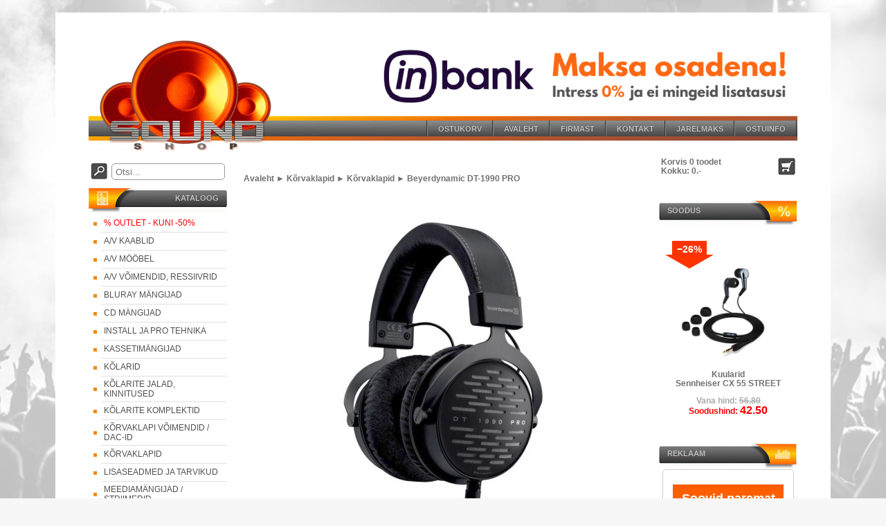

--- FILE ---
content_type: text/html; charset=iso-8859-1
request_url: http://www.soundshop.ee/?id=3038&toode=Beyerdynamic%20DT-1990%20PRO
body_size: 10831
content:
<!DOCTYPE html>
<html>
<head>
	<link href="img/favicon.ico" rel="icon" type="image/x-icon">
	<link href="img/favicon.ico" rel="shortcut icon" type="image/x-icon">
	<link rel="stylesheet" href="stiil.css?v=2" type="text/css">
	<link rel="stylesheet" href="thumbnailviewer.css" type="text/css">
	<script src="thumbnailviewer.js" type="text/javascript"></script>
	<link href="slider/js-image-slider.css" rel="stylesheet" type="text/css" />
	<script src="slider/js-image-slider.js" type="text/javascript"></script>
	<script src="margistus.js" type="text/javascript"></script>
	<script src="vihje.js" type="text/javascript"></script>
	<meta http-equiv="Content-Type" content="text/html; charset=iso-8859-1">
	<meta name="viewport" content="width=device-width, initial-scale=1">
	<link rel="stylesheet" type="text/css" href="timer/css/flipdown/flipdown.css">
    <script type="text/javascript" src="timer/js/flipdown/flipdown.js"></script>
    <script type="text/javascript" src="timer/js/main.js"></script>
	
 
	<meta property="og:title" content="Kõrvaklapid Beyerdynamic DT-1990 PRO" >
	<meta property="og:type" content="website" >
	<meta property="og:url" content="http://www.soundshop.ee/?id=3038&amp;toode=Kõrvaklapid Beyerdynamic DT-1990 PRO" >
	<meta property="og:image" content="http://www.soundshop.ee/img/items/3038.jpg">
	<meta property="og:site_name" content="Soundshop.ee - Sooduspakkumine! : Kõrvaklapid Beyerdynamic DT-1990 PRO" >
	<meta property="fb:admins" content="100002226723284">
	<meta name="robots" content="index,follow" >
	<meta name="description" content="Sooduspakkumine! : Kõrvaklapid Beyerdynamic DT-1990 PRO Avatud tüüpi Premium seeria stuudiokõrvaklapid Tesla elementidega., , * Avatud lahenduse tulemuseks on väga ruumiline, dünaamiline ja, loomulik heli, originaalilähedase...">
	<meta name="keywords" content="e-kauplus,e-pood, Kõrvaklapid Beyerdynamic DT-1990 PRO,% OUTLET - kuni -50%, A/V kaablid, A/V mööbel, A/V võimendid, ressiivrid, Bluray mängijad, CD mängijad, Install ja PRO tehnika, Kassetimängijad, Kõlarid, Kõlarite jalad, kinnitused, Kõlarite komplektid, Kõrvaklapi võimendid / DAC-id, Kõrvaklapid, Lisaseadmed ja tarvikud, Meediamängijad / Striimerid, Muusikakeskused, stereo komplektid, Stereo võimendid, ressiivrid, Subwoofrid, TV helisüsteemid, Telerite/projektorite kinnitused, Tuunerid, Vinüülplaadi mängijad ja tarvikud,">
	<title>Sooduspakkumine! : Kõrvaklapid Beyerdynamic DT-1990 PRO    </title>
	
	

<script type="text/javascript">
     

var _gaq = _gaq || [];
	_gaq.push(['_setAccount', 'UA-17244635-1']);
	_gaq.push(['_trackPageview']);

	(function() {
		var ga = document.createElement('script'); ga.type = 'text/javascript'; ga.async = true;
		ga.src = ('https:' == document.location.protocol ? 'https://ssl' : 'http://www') + '.google-analytics.com/ga.js';
		var s = document.getElementsByTagName('script')[0]; s.parentNode.insertBefore(ga, s);
  })();
  
function addLink() {
	var body_element = document.getElementsByTagName('body')[0];
	var selection;
	selection = window.getSelection();
	var pagelink = "<br /> Loe lähemalt: <a href='"+document.location.href+"'>"+document.location.href+"</a>"; 
	var pagelink2 = "Soundshop.ee : <br />";
	var copytext =  selection + pagelink;
	var newdiv = document.createElement('div');
	newdiv.style.position='absolute';
	newdiv.style.left='-99999px';
	body_element.appendChild(newdiv);
	newdiv.innerHTML = copytext;
	selection.selectAllChildren(newdiv);
	window.setTimeout(function() {
		body_element.removeChild(newdiv);
	},0);
  }
document.oncopy = addLink;
</script>







</head>
<body  bgcolor="#f7f7f7" style="margin:0; padding:0;" onload="initToolTips();">&nbsp;
<script>
  fbq('track', 'ViewContent');
</script>
	<div id="toolTipLayer" style="position:absolute; visibility: hidden;left:0;right:0; z-index:2;margin:none; padding:none;"></div>
	<div id="main">

		<table width="1120" align=center class="varitaust"  bgcolor=#FFFFFF  style="position:relative; z-index:1;">
			<tr>
				<td align=center><br><br>
					<table width="1024" align="center" border="0"  cellspacing="0" cellpadding="0" style="border-style:solid; border-width:0px; border-collapse:collapse;" >
						<tr>
							<td colspan=5> 

								<table width="100%" height="167" align=center border=0 style=" border-collapse:collapse; background-image:url('skin2/top-valge_1024.gif');background-repeat:no-repeat;background-position:center top;">
									<tr>
										<td height=110> 
											<a class=menyytop href="/index.php"></a>
											<a  style="display:block;  border:0px solid #e0e0e0; height:105px;  width:670px;  float:right;" href="https://www.soundshop.ee/?act=jarelmaks">
											<img   src="./reklaam/indivy-ad2.png"  height="100" align="right" alt="Inbank jaga osadeks">
											</a>
										</td>
									</tr>
									<tr>
										<td height=50 style="vertical-align:text-top; padding-top:5px;">
											<a class=menyytop2 href="/index.php"></a>
							   
											<a class=menyy href="?act=info" >OSTUINFO</a>
								 
											<a class=menyy href="?act=jarelmaks">JÄRELMAKS</a>
								 
											<a class=menyy href="?act=kontakt">KONTAKT</a>
								 
											<a class=menyy href="?act=firmast">FIRMAST</a>
								 
											<a class=menyy href="/index.php">AVALEHT</a>
								 
											<a class=menyy href="?act=ostukorv" >OSTUKORV</a>
								 
											<div class=menyy style="border-left-style:none;"></div>

										</td>
									</tr>
								</table>
						</tr>
						<tr>
							<td width="200" valign=top align=center >
								<form action="?act=otsing" method="get">
								<table width="100%" border=0 >
									<tr valign="middle" >
										<td align="left" height="40">
											<input type="hidden" name="act" value="otsing">
											<input type=submit value="" class="otsingunupp">
											<input type="hidden" value="jah" name="arhiiv">
										</td>
										<td align=right>
											<input type=text  class="tekstiaken" style="font-size:10pt;-webkit-appearance:none; width:155px; height:20px; padding-left:5px; text-align:left" placeholder="Otsi..." value='' name="otsi" >
										</td>
									</tr>
								</table>
								</form>
								<div class=jaotustekst style="display:block; width:188px; height:29px; text-align:right; padding-right:12px; padding-top:9px; background-image:url('skin2/vkataloog.gif');background-repeat:no-repeat;">
									KATALOOG
								</div> 
								<table class="kataloogtd" cellpadding=4>
									<tr>
										<td  align=center >
											<img class=keskel  src="./skin2/nupp.gif" width="5" height="5" alt="*">
										</td>
										<td class="kataloog">
											<a href="?act=tooted&amp;catname=%25+OUTLET+-+kuni+-50%25" style="color:red;font-weight:normal;">
												% OUTLET - kuni -50%
											</a>
										</td>
									</tr>
									<tr>
										<td  align=center >
											<img class=keskel  src="./skin2/nupp.gif" width="5" height="5" alt="*">
										</td>
										<td class="kataloog">
											<a href="?act=tooted&amp;catname=A%2FV+kaablid" >
												A/V kaablid
											</a>
										</td>
									</tr>
									<tr>
										<td  align=center >
											<img class=keskel  src="./skin2/nupp.gif" width="5" height="5" alt="*">
										</td>
										<td class="kataloog">
											<a href="?act=tooted&amp;catname=A%2FV+m%F6%F6bel" >
												A/V mööbel
											</a>
										</td>
									</tr>
									<tr>
										<td  align=center >
											<img class=keskel  src="./skin2/nupp.gif" width="5" height="5" alt="*">
										</td>
										<td class="kataloog">
											<a href="?act=tooted&amp;catname=A%2FV+v%F5imendid%2C+ressiivrid" >
												A/V võimendid, ressiivrid
											</a>
										</td>
									</tr>
									<tr>
										<td  align=center >
											<img class=keskel  src="./skin2/nupp.gif" width="5" height="5" alt="*">
										</td>
										<td class="kataloog">
											<a href="?act=tooted&amp;catname=Bluray+m%E4ngijad" >
												Bluray mängijad
											</a>
										</td>
									</tr>
									<tr>
										<td  align=center >
											<img class=keskel  src="./skin2/nupp.gif" width="5" height="5" alt="*">
										</td>
										<td class="kataloog">
											<a href="?act=tooted&amp;catname=CD+m%E4ngijad" >
												CD mängijad
											</a>
										</td>
									</tr>
									<tr>
										<td  align=center >
											<img class=keskel  src="./skin2/nupp.gif" width="5" height="5" alt="*">
										</td>
										<td class="kataloog">
											<a href="?act=tooted&amp;catname=Install+ja+PRO+tehnika" >
												Install ja PRO tehnika
											</a>
										</td>
									</tr>
									<tr>
										<td  align=center >
											<img class=keskel  src="./skin2/nupp.gif" width="5" height="5" alt="*">
										</td>
										<td class="kataloog">
											<a href="?act=tooted&amp;catname=Kassetim%E4ngijad" >
												Kassetimängijad
											</a>
										</td>
									</tr>
									<tr>
										<td  align=center >
											<img class=keskel  src="./skin2/nupp.gif" width="5" height="5" alt="*">
										</td>
										<td class="kataloog">
											<a href="?act=tooted&amp;catname=K%F5larid" >
												Kõlarid
											</a>
										</td>
									</tr>
									<tr>
										<td  align=center >
											<img class=keskel  src="./skin2/nupp.gif" width="5" height="5" alt="*">
										</td>
										<td class="kataloog">
											<a href="?act=tooted&amp;catname=K%F5larite+jalad%2C+kinnitused" >
												Kõlarite jalad, kinnitused
											</a>
										</td>
									</tr>
									<tr>
										<td  align=center >
											<img class=keskel  src="./skin2/nupp.gif" width="5" height="5" alt="*">
										</td>
										<td class="kataloog">
											<a href="?act=tooted&amp;catname=K%F5larite+komplektid" >
												Kõlarite komplektid
											</a>
										</td>
									</tr>
									<tr>
										<td  align=center >
											<img class=keskel  src="./skin2/nupp.gif" width="5" height="5" alt="*">
										</td>
										<td class="kataloog">
											<a href="?act=tooted&amp;catname=K%F5rvaklapi+v%F5imendid+%2F+DAC-id" >
												Kõrvaklapi võimendid / DAC-id
											</a>
										</td>
									</tr>
									<tr>
										<td  align=center >
											<img class=keskel  src="./skin2/nupp.gif" width="5" height="5" alt="*">
										</td>
										<td class="kataloog">
											<a href="?act=tooted&amp;catname=K%F5rvaklapid" >
												Kõrvaklapid
											</a>
										</td>
									</tr>
									<tr>
										<td  align=center >
											<img class=keskel  src="./skin2/nupp.gif" width="5" height="5" alt="*">
										</td>
										<td class="kataloog">
											<a href="?act=tooted&amp;catname=Lisaseadmed+ja+tarvikud" >
												Lisaseadmed ja tarvikud
											</a>
										</td>
									</tr>
									<tr>
										<td  align=center >
											<img class=keskel  src="./skin2/nupp.gif" width="5" height="5" alt="*">
										</td>
										<td class="kataloog">
											<a href="?act=tooted&amp;catname=Meediam%E4ngijad+%2F+Striimerid" >
												Meediamängijad / Striimerid
											</a>
										</td>
									</tr>
									<tr>
										<td  align=center >
											<img class=keskel  src="./skin2/nupp.gif" width="5" height="5" alt="*">
										</td>
										<td class="kataloog">
											<a href="?act=tooted&amp;catname=Muusikakeskused%2C+stereo+komplektid" >
												Muusikakeskused, stereo komplektid
											</a>
										</td>
									</tr>
									<tr>
										<td  align=center >
											<img class=keskel  src="./skin2/nupp.gif" width="5" height="5" alt="*">
										</td>
										<td class="kataloog">
											<a href="?act=tooted&amp;catname=Stereo+v%F5imendid%2C+ressiivrid" >
												Stereo võimendid, ressiivrid
											</a>
										</td>
									</tr>
									<tr>
										<td  align=center >
											<img class=keskel  src="./skin2/nupp.gif" width="5" height="5" alt="*">
										</td>
										<td class="kataloog">
											<a href="?act=tooted&amp;catname=Subwoofrid" >
												Subwoofrid
											</a>
										</td>
									</tr>
									<tr>
										<td  align=center >
											<img class=keskel  src="./skin2/nupp.gif" width="5" height="5" alt="*">
										</td>
										<td class="kataloog">
											<a href="?act=tooted&amp;catname=TV+helis%FCsteemid" >
												TV helisüsteemid
											</a>
										</td>
									</tr>
									<tr>
										<td  align=center >
											<img class=keskel  src="./skin2/nupp.gif" width="5" height="5" alt="*">
										</td>
										<td class="kataloog">
											<a href="?act=tooted&amp;catname=Telerite%2Fprojektorite+kinnitused" >
												Telerite/projektorite kinnitused
											</a>
										</td>
									</tr>
									<tr>
										<td  align=center >
											<img class=keskel  src="./skin2/nupp.gif" width="5" height="5" alt="*">
										</td>
										<td class="kataloog">
											<a href="?act=tooted&amp;catname=Tuunerid" >
												Tuunerid
											</a>
										</td>
									</tr>
									<tr>
										<td  align=center >
											<img class=keskel  src="./skin2/nupp.gif" width="5" height="5" alt="*">
										</td>
										<td class="kataloog">
											<a href="?act=tooted&amp;catname=Vin%FC%FClplaadi+m%E4ngijad+ja+tarvikud" >
												Vinüülplaadi mängijad ja tarvikud
											</a>
										</td>
									</tr>
									<tr>
										<td>
											<img class=keskel src="./skin2/noolv2.gif" alt="-">
										</td>
										<td class="kataloog">
											<a class=text3 style=" color: RED;" href="?act=tooted&amp;soodus=jah">
												KÕIK SOODUSPAKKUMISED
											</a>
										</td>
									</tr>
									<tr>
										<td>
											<img class=keskel src="./skin2/noolv.gif" alt="-">
										</td>
										<td class="kataloog">
											<a class=text3 style="color: #FF6600;" href="?act=tootjad">
												KAUBAMÄRGID
											</a>
										</td>
									</tr> 
									<tr>
										<td>
											<img class=keskel src="./skin2/noolv3.gif" alt="-">
										</td>
										<td class="kataloog">
											<a class=text3 style=" color: #888888;" href="?act=tooted&amp;arhiiv=jah">
												Arhiveeritud tooted
											</a>
										</td>
									</tr>
								</table>
								<br>  
								<div class=jaotustekst style="display:block;  width:188px; height:29px; text-align:right; padding-right:12px; padding-top:9px;  background-image:url('skin2/vtaht.gif');background-repeat:no-repeat;">
									VIIMATI LISATUD
								</div>
								<table width="100%" cellspacing=3>
									<tr>
										<td>
											<b class="b1h"></b><b class="b2h"></b><b class="b3h"></b><b class="b4h"></b>
											<div class="headh">
												<div style="position: relative; float: center;">
													<table  width="100%" align="center" border="0" cellspacing="5">
														<tr>
															<td width=55 height=55 align=center bgcolor="#FFFFFF">
												 
																<a href="?id=3846&amp;toode=Dual CS 529BTWN Walnut (Bluetooth, Täisautomaatne)">
																	<img src="img/items/3846.jpg" width="50" alt="UUS: Dual CS 529BTWN Walnut (Bluetooth, Täisautomaatne)" border=0>
																</a>
																<div class=text1 Style="position: absolute; top:0px; left:4px;  text-align: center; color:#00BFFF  ;font-size:8pt;">
																	<b>UUS!</b>
																</div>
																
															</td>
															<td valign=middle align=center>
																<a href="?id=3846&amp;toode=Dual CS 529BTWN Walnut (Bluetooth, Täisautomaatne)" class=text3>
																	<div style="line-height:9pt;"><b> Vinüülplaadi mängija</b></div><div style="line-height:10pt;">
																		<b>Dual CS 529BTWN Walnut (Bluetooth, Täisautomaatne)</b>
																	</div> 
																</a>
																<div class=text3 align=center style="color:#888888; font-size:7pt;">
																	15.12.2025
																</div>
															</td>
															
														</tr>
													</table>
												</div>
											</div>
											<div class="contenth">
												<table width="100%" align=center cellpadding=5 >
													<tr>
														<td align=center>
															<div class=text3 style="line-height:8pt;">
																<a href="?id=3846&amp;toode=Dual CS 529BTWN Walnut (Bluetooth, Täisautomaatne)" class=text3 style="text-decoration:none; font-size:8pt; ">
																	Täisautomaatse juhtimisega ja Bluetooth toega kõrgetasemeline...
																</a>
															</div>
														</td>
													</tr>
												</table>
											</div>
											<b class="b4bh"></b><b class="b3bh"></b><b class="b2bh"></b><b class="b1h"></b>
											<div style="font-size:3pt;">
												&nbsp;
											</div>
											<b class="b1h"></b><b class="b2h"></b><b class="b3h"></b><b class="b4h"></b>
											<div class="headh">
												<div style="position: relative; float: center;">
													<table  width="100%" align="center" border="0" cellspacing="5">
														<tr>
															<td width=55 height=55 align=center bgcolor="#FFFFFF">
												 
																<a href="?id=3845&amp;toode=Dual CS 529BT Black (Bluetooth, Täisautomaatne)">
																	<img src="img/items/3845.jpg" width="50" alt="UUS: Dual CS 529BT Black (Bluetooth, Täisautomaatne)" border=0>
																</a>
																<div class=text1 Style="position: absolute; top:0px; left:4px;  text-align: center; color:#00BFFF  ;font-size:8pt;">
																	<b>UUS!</b>
																</div>
																
															</td>
															<td valign=middle align=center>
																<a href="?id=3845&amp;toode=Dual CS 529BT Black (Bluetooth, Täisautomaatne)" class=text3>
																	<div style="line-height:9pt;"><b> Vinüülplaadi mängija</b></div><div style="line-height:10pt;">
																		<b>Dual CS 529BT Black (Bluetooth, Täisautomaatne)</b>
																	</div> 
																</a>
																<div class=text3 align=center style="color:#888888; font-size:7pt;">
																	15.12.2025
																</div>
															</td>
															
														</tr>
													</table>
												</div>
											</div>
											<div class="contenth">
												<table width="100%" align=center cellpadding=5 >
													<tr>
														<td align=center>
															<div class=text3 style="line-height:8pt;">
																<a href="?id=3845&amp;toode=Dual CS 529BT Black (Bluetooth, Täisautomaatne)" class=text3 style="text-decoration:none; font-size:8pt; ">
																	Täisautomaatse juhtimisega ja Bluetooth toega kõrgetasemeline...
																</a>
															</div>
														</td>
													</tr>
												</table>
											</div>
											<b class="b4bh"></b><b class="b3bh"></b><b class="b2bh"></b><b class="b1h"></b>
											<div style="font-size:3pt;">
												&nbsp;
											</div>
											<b class="b1h"></b><b class="b2h"></b><b class="b3h"></b><b class="b4h"></b>
											<div class="headh">
												<div style="position: relative; float: center;">
													<table  width="100%" align="center" border="0" cellspacing="5">
														<tr>
															<td width=55 height=55 align=center bgcolor="#FFFFFF">
												 
																<a href="?id=3844&amp;toode=Dual CS 429W Walnut (Täisautomaatne)">
																	<img src="img/items/3844.jpg" width="50" alt="UUS: Dual CS 429W Walnut (Täisautomaatne)" border=0>
																</a>
																<div class=text1 Style="position: absolute; top:0px; left:4px;  text-align: center; color:#00BFFF  ;font-size:8pt;">
																	<b>UUS!</b>
																</div>
																
															</td>
															<td valign=middle align=center>
																<a href="?id=3844&amp;toode=Dual CS 429W Walnut (Täisautomaatne)" class=text3>
																	<div style="line-height:9pt;"><b> Vinüülplaadi mängija</b></div><div style="line-height:10pt;">
																		<b>Dual CS 429W Walnut (Täisautomaatne)</b>
																	</div> 
																</a>
																<div class=text3 align=center style="color:#888888; font-size:7pt;">
																	15.12.2025
																</div>
															</td>
															
														</tr>
													</table>
												</div>
											</div>
											<div class="contenth">
												<table width="100%" align=center cellpadding=5 >
													<tr>
														<td align=center>
															<div class=text3 style="line-height:8pt;">
																<a href="?id=3844&amp;toode=Dual CS 429W Walnut (Täisautomaatne)" class=text3 style="text-decoration:none; font-size:8pt; ">
																	Täisautomaatse juhtimisega kõrgetasemeline plaadimängija, mis...
																</a>
															</div>
														</td>
													</tr>
												</table>
											</div>
											<b class="b4bh"></b><b class="b3bh"></b><b class="b2bh"></b><b class="b1h"></b>
											<div style="font-size:3pt;">
												&nbsp;
											</div>
											<b class="b1h"></b><b class="b2h"></b><b class="b3h"></b><b class="b4h"></b>
											<div class="headh">
												<div style="position: relative; float: center;">
													<table  width="100%" align="center" border="0" cellspacing="5">
														<tr>
															<td width=55 height=55 align=center bgcolor="#FFFFFF">
												 
																<a href="?id=3843&amp;toode=Dual CS 429 Black (Täisautomaatne)">
																	<img src="img/items/3843.jpg" width="50" alt="UUS: Dual CS 429 Black (Täisautomaatne)" border=0>
																</a>
																<div class=text1 Style="position: absolute; top:0px; left:4px;  text-align: center; color:#00BFFF  ;font-size:8pt;">
																	<b>UUS!</b>
																</div>
																
															</td>
															<td valign=middle align=center>
																<a href="?id=3843&amp;toode=Dual CS 429 Black (Täisautomaatne)" class=text3>
																	<div style="line-height:9pt;"><b> Vinüülplaadi mängija</b></div><div style="line-height:10pt;">
																		<b>Dual CS 429 Black (Täisautomaatne)</b>
																	</div> 
																</a>
																<div class=text3 align=center style="color:#888888; font-size:7pt;">
																	15.12.2025
																</div>
															</td>
															
														</tr>
													</table>
												</div>
											</div>
											<div class="contenth">
												<table width="100%" align=center cellpadding=5 >
													<tr>
														<td align=center>
															<div class=text3 style="line-height:8pt;">
																<a href="?id=3843&amp;toode=Dual CS 429 Black (Täisautomaatne)" class=text3 style="text-decoration:none; font-size:8pt; ">
																	Täisautomaatse juhtimisega kõrgetasemeline plaadimängija, mis...
																</a>
															</div>
														</td>
													</tr>
												</table>
											</div>
											<b class="b4bh"></b><b class="b3bh"></b><b class="b2bh"></b><b class="b1h"></b>
											<div style="font-size:3pt;">
												&nbsp;
											</div>
											<b class="b1h"></b><b class="b2h"></b><b class="b3h"></b><b class="b4h"></b>
											<div class="headh">
												<div style="position: relative; float: center;">
													<table  width="100%" align="center" border="0" cellspacing="5">
														<tr>
															<td width=55 height=55 align=center bgcolor="#FFFFFF">
												 
																<a href="?id=3842&amp;toode=Dual CS 329 Black (Täisautomaatne)">
																	<img src="img/items/3842.jpg" width="50" alt="UUS: Dual CS 329 Black (Täisautomaatne)" border=0>
																</a>
																<div class=text1 Style="position: absolute; top:0px; left:4px;  text-align: center; color:#00BFFF  ;font-size:8pt;">
																	<b>UUS!</b>
																</div>
																
															</td>
															<td valign=middle align=center>
																<a href="?id=3842&amp;toode=Dual CS 329 Black (Täisautomaatne)" class=text3>
																	<div style="line-height:9pt;"><b> Vinüülplaadi mängija</b></div><div style="line-height:10pt;">
																		<b>Dual CS 329 Black (Täisautomaatne)</b>
																	</div> 
																</a>
																<div class=text3 align=center style="color:#888888; font-size:7pt;">
																	15.12.2025
																</div>
															</td>
															
														</tr>
													</table>
												</div>
											</div>
											<div class="contenth">
												<table width="100%" align=center cellpadding=5 >
													<tr>
														<td align=center>
															<div class=text3 style="line-height:8pt;">
																<a href="?id=3842&amp;toode=Dual CS 329 Black (Täisautomaatne)" class=text3 style="text-decoration:none; font-size:8pt; ">
																	Lihtne, täisautomaatse juhtimisega plaadimängija. , Optimaalne...
																</a>
															</div>
														</td>
													</tr>
												</table>
											</div>
											<b class="b4bh"></b><b class="b3bh"></b><b class="b2bh"></b><b class="b1h"></b>
											<div style="font-size:3pt;">
												&nbsp;
											</div>
											<div style="font-size:4pt;">
												&nbsp;
											</div>
											
										</td>
									</tr>
								</table>
								<div class=jaotustekst style="display:block; width:188px; height:27px; text-align:right; padding-right:12px; padding-top:9px; background-image:url('skin2/vtop.gif');background-repeat:no-repeat;">
									ENIM VAADATUD
								</div>
								<table width=100% cellspacing=3>
									<tr align=center>
										<td bgcolor=#FFB733 style=" background: linear-gradient(#FF8800, #FFB733 );">
											<a href="?act=top&amp;aeg=24" class=text3 style="color:#FFFFFF;">
											<b>24 Tundi</b>
											</a>
										</td>
										<td bgcolor=#CCCCCC>
											<a href="?act=top&amp;aeg=7" class=text3 style="hover:#FF6600;">
											<b>7 Päeva</b>
											</a>
										</td>
										<td bgcolor=#CCCCCC>
											<a href="?act=top&amp;aeg=1" class=text3 style="hover:#FF6600;">
											<b>1 Kuu</b>
											</a>
										</td>
									</tr>
								</table>
									
								<div style="font-size:2pt;">
									&nbsp;
								</div>
								<table width=100% cellspacing=3 >
									<tr>
										<td>
											<b class="b1h"></b><b class="b2h" ></b><b class="b3h"></b><b class="b4h"></b>
											<div class="headh">
			
												<table  width=100% align=center cellspacing=0 >
													<tr>
														<td width=60 height=60 align=center bgcolor="#FFFFFF">
															<a href="?id=2578&amp;toode=Yamaha R-S202D">
																<img src="img/items/2578.jpg" width="50" alt="Koht nr. 1 - Yamaha R-S202D" border=0>
															</a>
														</td>
													  
														<td valign=middle align=center >
															<a href="?id=2578&amp;toode=Yamaha R-S202D" class=text3 style="line-height:10pt;">
																<div><b>Stereo ressiiver</b></div> 
																<div><b>Yamaha R-S202D</b></div>
															</a>
														</td>
													</tr> 			  
												</table> 
											  
											</div>
											<b class="b4bf"></b><b class="b3bf"></b><b class="b2bf"></b><b class="b1h"></b>
											
											<div style="font-size:3pt;">
												&nbsp;
											</div>
											<b class="b1h"></b><b class="b2h" ></b><b class="b3h"></b><b class="b4h"></b>
											<div class="headh">
			
												<table  width=100% align=center cellspacing=0 >
													<tr>
														<td width=60 height=60 align=center bgcolor="#FFFFFF">
															<a href="?id=3439&amp;toode=Wharfedale DIAMOND 12.3">
																<img src="img/items/3439.jpg" height="50" alt="Koht nr. 2 - Wharfedale DIAMOND 12.3" border=0>
															</a>
														</td>
													  
														<td valign=middle align=center >
															<a href="?id=3439&amp;toode=Wharfedale DIAMOND 12.3" class=text3 style="line-height:10pt;">
																<div><b>Põrandakõlar</b></div> 
																<div><b>Wharfedale DIAMOND 12.3</b></div>
															</a>
														</td>
													</tr> 			  
												</table> 
											  
											</div>
											<b class="b4bf"></b><b class="b3bf"></b><b class="b2bf"></b><b class="b1h"></b>
											
											<div style="font-size:3pt;">
												&nbsp;
											</div>
											<b class="b1h"></b><b class="b2h" ></b><b class="b3h"></b><b class="b4h"></b>
											<div class="headh">
			
												<table  width=100% align=center cellspacing=0 >
													<tr>
														<td width=60 height=60 align=center bgcolor="#FFFFFF">
															<a href="?id=3022&amp;toode=Yamaha RX-V4A MusicCast">
																<img src="img/items/3022.jpg" width="50" alt="Koht nr. 3 - Yamaha RX-V4A MusicCast" border=0>
															</a>
														</td>
													  
														<td valign=middle align=center >
															<a href="?id=3022&amp;toode=Yamaha RX-V4A MusicCast" class=text3 style="line-height:10pt;">
																<div><b>5.2 Kodukino ressiiver</b></div> 
																<div><b>Yamaha RX-V4A MusicCast</b></div>
															</a>
														</td>
													</tr> 			  
												</table> 
											  
											</div>
											<b class="b4bf"></b><b class="b3bf"></b><b class="b2bf"></b><b class="b1h"></b>
											
											<div style="font-size:3pt;">
												&nbsp;
											</div>
											<b class="b1h"></b><b class="b2h" ></b><b class="b3h"></b><b class="b4h"></b>
											<div class="headh">
			
												<table  width=100% align=center cellspacing=0 >
													<tr>
														<td width=60 height=60 align=center bgcolor="#FFFFFF">
															<a href="?id=2029&amp;toode=Yamaha A-S201">
																<img src="img/items/2029.jpg" width="50" alt="Koht nr. 4 - Yamaha A-S201" border=0>
															</a>
														</td>
													  
														<td valign=middle align=center >
															<a href="?id=2029&amp;toode=Yamaha A-S201" class=text3 style="line-height:10pt;">
																<div><b>Stereo võimendi</b></div> 
																<div><b>Yamaha A-S201</b></div>
															</a>
														</td>
													</tr> 			  
												</table> 
											  
											</div>
											<b class="b4bf"></b><b class="b3bf"></b><b class="b2bf"></b><b class="b1h"></b>
											
											<div style="font-size:3pt;">
												&nbsp;
											</div>
											<b class="b1h"></b><b class="b2h" ></b><b class="b3h"></b><b class="b4h"></b>
											<div class="headh">
			
												<table  width=100% align=center cellspacing=0 >
													<tr>
														<td width=60 height=60 align=center bgcolor="#FFFFFF">
															<a href="?id=2888&amp;toode=Sony STR-DH590">
																<img src="img/items/2888.jpg" width="50" alt="Koht nr. 5 - Sony STR-DH590" border=0>
															</a>
														</td>
													  
														<td valign=middle align=center >
															<a href="?id=2888&amp;toode=Sony STR-DH590" class=text3 style="line-height:10pt;">
																<div><b>5.2 Kodukino ressiiver</b></div> 
																<div><b>Sony STR-DH590</b></div>
															</a>
														</td>
													</tr> 			  
												</table> 
											  
											</div>
											<b class="b4bf"></b><b class="b3bf"></b><b class="b2bf"></b><b class="b1h"></b>
											
											<div style="font-size:3pt;">
												&nbsp;
											</div>
											<div style="font-size:4pt;">&nbsp;</div>
										</td>
									</tr>
								</table> 
								<div class=jaotustekst style="display:block; width:188px; height:29px; text-align:right; padding-right:12px; padding-top:9px; background-image:url('skin2/vsoodus.gif');background-repeat:no-repeat;">
									SOODUS
								</div><br>
								<table align=center>
									<tr>
										<td align=center>
											<div  style="position: relative; float: center;">
												<div class=text1 Style="position: absolute; top:0px; left:4px;  text-align: center; color:#00BFFF  ;font-size:8pt;">
													<div class=nool1>
														&minus;32%
													</div>
													<div class=nool2></div>
												</div>
												<br>
												<a href="?id=767&amp;toode=Sennheiser OMX 90 VC STYLE">
													<img src="img/items/767.jpg" width="190" alt="Sennheiser OMX 90 VC STYLE soodushind &minus;32%" border=0>
												</a>
											</div>
										</td>
									</tr>
									<tr>
										<td align=center>
											<a href="?id=767&amp;toode=Sennheiser OMX 90 VC STYLE" style="text-decoration:none;" class=text1>
												<div>
													Kuularid 
													<br> 
													Sennheiser OMX 90 VC STYLE
												</div>
												<div class=text2>
													&nbsp;
												</div>
												<div style="color: #aaa;">
													Vana hind:
													<strike>60.70</strike>
												</div>
												<div style="color:red;">
													Soodushind: 
													<b style="font-size:12pt;"  >41.30 </b>
												</div>
											</a>
										</td>
									</tr>
								</table><br>
						</td>
						<td width="18">
							&nbsp;
						</td>
						<td width="" valign="top" align="center">
							<br>

<table width=100% border=0 align=center>
  <tr>
    <td align=left valign=middle height=25 >
       <div class=text1 >
       <a href="?" class=text1 >&nbsp;Avaleht</a> &#9658; <a href="?act=tooted&amp;catname=K%F5rvaklapid" class=text1 > Kõrvaklapid</a>  &#9658; <a href="?act=tooted&amp;catname=K%F5rvaklapid&liik=K%F5rvaklapid" class=text1 > Kõrvaklapid</a> &#9658; <a href="?id=3038" class=text1 > Beyerdynamic DT-1990 PRO</a>  </div>
    </td>
  </tr>
  <tr>
    <td height=7>
    </td>
  </tr>
</table>

		<table width=100% align=center cellpadding=10>
			<tr>
				<td align=center>
					<img src="img/items/3038.jpg" height="500" >
				</td>
			</tr>
		</table>
		<table>
			<tr>
					<td align="center" style="padding:3px;">
					<b class="b1h"></b><b class="b2h"></b><b class="b3h"></b><b class="b4h"></b>
					<div class="headh" style="position: relative; float: center;">
						<table>
							<tr>
								<td width=100 height=100 align=center valign=middle >
									<a href="img/items/3038_2.jpg" rel="thumbnail">
										<img src="img/items/3038_2.jpg" width="100"  border=0 alt="Beyerdynamic DT-1990 PRO pilt 0" class=keskel>
										<img src="skin2/luup.gif" width=12  alt="suurenda pilt 0" border=0 Style="position:absolute; bottom:7px; right:7px;">
									</a>
								</td>
							</tr>
						</table>
					</div>
					<b class="b4bf"></b><b class="b3bf"></b><b class="b2bf"></b><b class="b1h"></b>
				</td>
					<td align="center" style="padding:3px;">
					<b class="b1h"></b><b class="b2h"></b><b class="b3h"></b><b class="b4h"></b>
					<div class="headh" style="position: relative; float: center;">
						<table>
							<tr>
								<td width=100 height=100 align=center valign=middle >
									<a href="img/items/3038_3.jpg" rel="thumbnail">
										<img src="img/items/3038_3.jpg" width="100"  border=0 alt="Beyerdynamic DT-1990 PRO pilt 1" class=keskel>
										<img src="skin2/luup.gif" width=12  alt="suurenda pilt 1" border=0 Style="position:absolute; bottom:7px; right:7px;">
									</a>
								</td>
							</tr>
						</table>
					</div>
					<b class="b4bf"></b><b class="b3bf"></b><b class="b2bf"></b><b class="b1h"></b>
				</td>
					<td align="center" style="padding:3px;">
					<b class="b1h"></b><b class="b2h"></b><b class="b3h"></b><b class="b4h"></b>
					<div class="headh" style="position: relative; float: center;">
						<table>
							<tr>
								<td width=100 height=100 align=center valign=middle >
									<a href="img/items/3038_4.jpg" rel="thumbnail">
										<img src="img/items/3038_4.jpg" width="100"  border=0 alt="Beyerdynamic DT-1990 PRO pilt 2" class=keskel>
										<img src="skin2/luup.gif" width=12  alt="suurenda pilt 2" border=0 Style="position:absolute; bottom:7px; right:7px;">
									</a>
								</td>
							</tr>
						</table>
					</div>
					<b class="b4bf"></b><b class="b3bf"></b><b class="b2bf"></b><b class="b1h"></b>
				</td>
					<td align="center" style="padding:3px;">
					<b class="b1h"></b><b class="b2h"></b><b class="b3h"></b><b class="b4h"></b>
					<div class="headh" style="position: relative; float: center;">
						<table>
							<tr>
								<td width=100 height=100 align=center valign=middle >
									<a href="img/items/3038_5.jpg" rel="thumbnail">
										<img src="img/items/3038_5.jpg" width="100"  border=0 alt="Beyerdynamic DT-1990 PRO pilt 3" class=keskel>
										<img src="skin2/luup.gif" width=12  alt="suurenda pilt 3" border=0 Style="position:absolute; bottom:7px; right:7px;">
									</a>
								</td>
							</tr>
						</table>
					</div>
					<b class="b4bf"></b><b class="b3bf"></b><b class="b2bf"></b><b class="b1h"></b>
				</td>
					<td align="center" style="padding:3px;">
					<b class="b1h"></b><b class="b2h"></b><b class="b3h"></b><b class="b4h"></b>
					<div class="headh" style="position: relative; float: center;">
						<table>
							<tr>
								<td width=100 height=100 align=center valign=middle >
									<a href="img/items/3038_6.jpg" rel="thumbnail">
										<img src="img/items/3038_6.jpg" width="100"  border=0 alt="Beyerdynamic DT-1990 PRO pilt 4" class=keskel>
										<img src="skin2/luup.gif" width=12  alt="suurenda pilt 4" border=0 Style="position:absolute; bottom:7px; right:7px;">
									</a>
								</td>
							</tr>
						</table>
					</div>
					<b class="b4bf"></b><b class="b3bf"></b><b class="b2bf"></b><b class="b1h"></b>
				</td>
			</tr>
		</table>
		<table>
			<tr>
					<td align="center" style="padding:3px;">
					<b class="b1h"></b><b class="b2h"></b><b class="b3h"></b><b class="b4h"></b>
					<div class="headh" style="position: relative; float: center;">
						<table>
							<tr>
								<td width=100 height=100 align=center valign=middle >
									<a href="img/items/3038_7.jpg" rel="thumbnail">
										<img src="img/items/3038_7.jpg" width="100"  border=0 alt="Beyerdynamic DT-1990 PRO pilt 5" class=keskel>
										<img src="skin2/luup.gif" width=12  alt="suurenda pilt 5" border=0 Style="position:absolute; bottom:7px; right:7px;">
									</a>
								</td>
							</tr>
						</table>
					</div>
					<b class="b4bf"></b><b class="b3bf"></b><b class="b2bf"></b><b class="b1h"></b>
				</td>
					<td align="center" style="padding:3px;">
					<b class="b1h"></b><b class="b2h"></b><b class="b3h"></b><b class="b4h"></b>
					<div class="headh" style="position: relative; float: center;">
						<table>
							<tr>
								<td width=100 height=100 align=center valign=middle >
									<a href="img/items/3038_8.jpg" rel="thumbnail">
										<img src="img/items/3038_8.jpg" width="100"  border=0 alt="Beyerdynamic DT-1990 PRO pilt 6" class=keskel>
										<img src="skin2/luup.gif" width=12  alt="suurenda pilt 6" border=0 Style="position:absolute; bottom:7px; right:7px;">
									</a>
								</td>
							</tr>
						</table>
					</div>
					<b class="b4bf"></b><b class="b3bf"></b><b class="b2bf"></b><b class="b1h"></b>
				</td>
					<td align="center" style="padding:3px;">
					<b class="b1h"></b><b class="b2h"></b><b class="b3h"></b><b class="b4h"></b>
					<div class="headh" style="position: relative; float: center;">
						<table>
							<tr>
								<td width=100 height=100 align=center valign=middle >
									<a href="img/items/3038_9.jpg" rel="thumbnail">
										<img src="img/items/3038_9.jpg" width="100"  border=0 alt="Beyerdynamic DT-1990 PRO pilt 7" class=keskel>
										<img src="skin2/luup.gif" width=12  alt="suurenda pilt 7" border=0 Style="position:absolute; bottom:7px; right:7px;">
									</a>
								</td>
							</tr>
						</table>
					</div>
					<b class="b4bf"></b><b class="b3bf"></b><b class="b2bf"></b><b class="b1h"></b>
				</td>
					<td align="center" style="padding:3px;">
					<b class="b1h"></b><b class="b2h"></b><b class="b3h"></b><b class="b4h"></b>
					<div class="headh" style="position: relative; float: center;">
						<table>
							<tr>
								<td width=100 height=100 align=center valign=middle >
									<a href="img/items/3038_10.jpg" rel="thumbnail">
										<img src="img/items/3038_10.jpg" width="100"  border=0 alt="Beyerdynamic DT-1990 PRO pilt 8" class=keskel>
										<img src="skin2/luup.gif" width=12  alt="suurenda pilt 8" border=0 Style="position:absolute; bottom:7px; right:7px;">
									</a>
								</td>
							</tr>
						</table>
					</div>
					<b class="b4bf"></b><b class="b3bf"></b><b class="b2bf"></b><b class="b1h"></b>
				</td>
			</tr>
		</table>
		<br>
		<table width=96%  border=0 >
			<tr>
				<td height=40 align=left valign=middle>
					<H1 class=text1 style="color: #990000; font-size:14pt; line-height:14pt;">Kõrvaklapid Beyerdynamic DT-1990 PRO</H1>
				</td>
			</tr>
		</table>
		<form action="korvi.php" method="post">
			<input type="hidden" name="act" value="lisakorvi" >
			<input type="hidden" name="toone" value="1" >
			<input type="hidden" name="id" value="3038" >
			<input type="hidden" name="tooteliik" value="Kõrvaklapid">
			<input type="hidden" name="mudel" value="Beyerdynamic DT-1990 PRO">
			<input type="hidden" name="kaal" value="">
			<input type="hidden" name="uhik" value="">
			
			<table  width=500 bgcolor=#E8E8E8 cellspacing=0 cellpadding=3 >
				<tr>
					<td colspan=3 height=1>
					</td>
				</tr>
				<tr bgcolor=#FFFFFF>
					<td>
						<input type="hidden" name="toon0" value="" />
						<input type="hidden" name="hind0" value="512.00" />
						<div class=text3>
				<img src="varvid/varv_puudub.jpg" class=keskel width=12 height=12 align=left hspace=10 border=0 alt=" Beyerdynamic DT-1990 PRO" >
							
						</div>
					</td>
					<td align=right>
						<div  class=text1><strike >Hind: 599.90 </strike><b style="color: red;"> Soodushind: <b style="font-size:12pt;">512.00</b></b></div>
					</td>
					<td align=right class=text3> 
						<div align=right class=text3>Kogus:
							<select name=kogus0 class=riputis>
								<option value=0 > </option>
								<option value=1 >1</option>
								<option value=2 >2</option>
								<option value=3 >3</option>
								<option value=4 >4</option>
								<option value=5 >5</option>
								<option value=6 >6</option>
								<option value=7 >7</option>
								<option value=8 >8</option>
								<option value=9 >9</option>
								<option value=10 >10</option>  
							</select> 		  
						</div>
					</td>
				</tr>
				<tr>
					<td colspan=3 height=1></td>
				</tr>
				<tr>
					<td colspan=3 height=1 bgcolor=#FFFFFF></td>
				</tr>
			</table>
            <table  width=500>
                <tr> 
					<td align=left>
						<div class=text3>
							Vaata mis hinnaga me tegelikult seda müüa saame - 
							<br>
							<a href="?id=3038&amp;mailiaken=jah" style="color: #FF6600;">
								<b><u>Küsi pakkumist!</u></b>
							</a>
						</div>
					</td>
					<td align=right>
						<input type=submit value=" Lisa korvi " class=ostukorvi> 
					</td>
				</tr>
			</table>
			<br>
		</form>
		<br>
		<table width=96%  id=plokk2>
			<tr>
				<td >
					<div id=plokk class=text1 style="color: #e0e0e0;">Tooteinfo:</div>
				</td>   
			</tr>
		</table>
		<table width=96% cellpadding=10 class=text3>
			<tr>
				<td>
					<table with="200" align="right" cellpadding=15  style="margin:0px 10px; border:1px; border-collapse: collapse; border-left-style:solid; border-color:#707070;">
						<tr>
							<td align="left">

								<form action="margista.php" name=margista method="post" style="display:inline;">
									<a class=text1 href="javascript:document.margista.submit();"  onclick="document['margista'].submit()" onMouseOver="toolTip('Märgista toode hilisemaks kiiremaks leidmiseks.')" onMouseOut="toolTip()">
										<img src="skin2/nupp_margi.gif" class=keskel border=0 hspace=10>
										Märgista toode
									</a>
									<input type="hidden" name="act" value="margista" >
									<input type="hidden" name="id" value="3038" >
									<input type="hidden" name="tooteliik" value="Kõrvaklapid">
									<input type="hidden" name="mudel" value="Beyerdynamic DT-1990 PRO">
								</form>
								
								<div>
									<a class=text1 href="?id=3038&amp;mailiaken=jah">
										<img src="skin2/nupp_kirjuta.gif" class=keskel border=0 hspace=10>
										Küsi lisainfot
									</a>
								</div>

								<div>
									<a  class=text1 href="https://europe.beyerdynamic.com/dt-1990-pro.html" target="_blank">
										<img src="skin2/nupp_info.gif" class=keskel border=0 hspace=10>
										Rohkem infot (www)
									</a>
								</div>

								<div>
									<a class=text1 href="http://www.google.com/search?q=Beyerdynamic DT-1990 PRO" target="_blank">
										<img src="skin2/nupp_google.gif" class=keskel border=0 hspace=10>
										Otsi infot Google-st
									</a>
								</div>

							</td>
						</tr>        
					</table>
					<div class=text3 style="margin:10px 0px 0px 0px;">Avatud tüüpi Premium seeria stuudiokõrvaklapid Tesla elementidega.<br><br></div><p class=text3 style="margin: 5px;">&#x25cf; &emsp;  Avatud lahenduse tulemuseks on väga ruumiline, dünaamiline ja</p>loomulik heli, originaalilähedase reproduktsiooniga.</p><p class=text3 style="margin: 5px;">&#x25cf; &emsp;  Tõhusad Tesla valjuhääldid tagavad suurepärase ja täiusliku heli eraldusvõime ning kõrge väljundtaseme</p><p class=text3 style="margin: 5px;">&#x25cf; &emsp;  Kaasaegne ja diskreetne disain.</p><p class=text3 style="margin: 5px;">&#x25cf; &emsp;  Kõik komponendid on vahetatavad, tagades kõrvaklappidele pika eluea.</p><p class=text3 style="margin: 5px;">&#x25cf; &emsp;  Mugavad, vahetatavad kõrvapadjad ja vahetatava kattega peakaar tagavad suurepärase mugavuse kuulamisessiooni jooksul. </p><p class=text3 style="margin: 5px;">&#x25cf; &emsp;  Eemaldatav/vahetatav ühepoolse ühendusega ja kiirlukustiga kaabel.</p><p class=text3 style="margin: 5px;">&#x25cf; &emsp;  Kaasas kahed padjad - üks paar naturaalseks heliks ja teine tõstetud bassiosaga</p><p class=text3 style="margin: 5px;">&#x25cf; &emsp;  Kaasas kaks kaablit - 3 m sirge kaabel ja kuni 5m pikkuseks veniv spiraalkaabel</p><p class=text3 style="margin: 5px;">&#x25cf; &emsp;  Kaasas tugeva korpusega kott, mis tagab ohutuse transpordil või hoiustamisel.<br /><br /><br />Tesla Tehnoloogia - <u><a href=https://europe.beyerdynamic.com/tesla-technology>https://europe.beyerdynamic.com/tesla-technology</a></u><br /><br /><br /><b>YOUR REFERENCE SOUND EVERYWHERE</b></p>Uncompromising benchmark-setting studio headphones for sophisticated listening, mixing and mastering.</p>For decades now, professional users all around the world have placed their trust in beyerdynamic studio headphones. They have earned the trust and respect of music producers, sound technicians and broadcasters and have established themselves as a firm favourite in studios all over the world. <br /><br /><br /><b>TESLA TECHNOLOGY</b></p>&#8203;&#8203;&#8203;&#8203;&#8203;&#8203;&#8203;Power and precision are critical requirements when it comes to sound reproduction. The efficiency of our latest Tesla driver technology is characterised emphatically by high resolution and high output power. Brilliant highs, a richly detailed midrange and precise bass combine to ensure a sublime sound quality that is second to none.</p>Together with the open-back design, the high-resolution Tesla drivers of the beyerdynamic DT 1990 headphones ensure a wide, dynamic and extremely natural stereo image. Titanium-coated acoustic fabric and carefully selected precision-woven textiles round off the balanced sound quality of these dynamic studio headphones.<br /><br /><br /><b>TWO SOUND CHARACTERISTICS</b></p>Choose between a well-balanced sound or deliberately analytical sound tuning thanks to two sets of interchangeable velour ear pads.<br /><br /><br /><b>OPEN-BACK DESIGN</b></p>The open, circumaural design offers a natural and extremely spatial sound. The DT 1990 PRO Tesla headphones' optimized spatial sound reproduction makes them a reliable reference for mixing and mastering applications.<br /><br /><br /><b>MAXIMUM COMFORT</b></p>The perfected design of the DT 1990 PRO combines innovation with decades of expertise in headphone technology. High-tech textiles and ear pads make the headphones exceptionally comfortable. They are so comfortable you will almost forget you are wearing them.<br /><br /><br /><b>ROBUST CONSTRUCTION</b></p>The DT 1990 PRO are handcrafted in Germany.  From the smart headband through to the aluminium end pieces, the new professional headphones are real head-turners due to their exceptionally meticulous craftsmanship with a real focus on quality and durability.<br /><br /><br /><b>MADE IN GERMANY&#8203;&#8203;&#8203;&#8203;&#8203;&#8203;&#8203;</b></p>As with all beyerdynamic professional studio headphones, the beyerdynamic DT 1990 PRO headset is also handcrafted in Germany. With their high-quality materials and meticulous workmanship, these high-end headphones are a sound, long-term investment.</p>
				</td>
			</tr>
		</table><br>
		<table width=96% bgcolor=#606060 cellpadding=3>
			<tr>
				<td>
					<div class=text1 style="color: #e0e0e0; padding:2px; padding-left:3px;">
						Tehnilised andmed:
					</div>
				</td>
			</tr>
		</table>
		<table width=96% border=0 bgcolor="#F8F8F8" cellpadding=5 style="border-collapse:collapse;">
			<tr bgcolor="#F8F8F8">
				<td>
					           
						<div class=text3 style="padding:2px; padding-left:10px;"> 
							<b>Tüüp:</b>
						</div>
					</td>
					<td width=75%>
						<div class=text3 style="padding:2px; padding-left:3px; padding-right:10px;"> 
							 dünaamiline<br> avatud
						</div>
				</td>
			</tr>
		</table>
		<table width=96% border=0 bgcolor="#E8E8E8" cellpadding=5 style="border-collapse:collapse;">
			<tr bgcolor="#E8E8E8">
				<td>
					           
						<div class=text3 style="padding:2px; padding-left:10px;"> 
							<b>Sagedusreaktsioon:</b>
						</div>
					</td>
					<td width=75%>
						<div class=text3 style="padding:2px; padding-left:3px; padding-right:10px;"> 
							 5 - 40 000 Hz
						</div>
				</td>
			</tr>
		</table>
		<table width=96% border=0 bgcolor="#F8F8F8" cellpadding=5 style="border-collapse:collapse;">
			<tr bgcolor="#F8F8F8">
				<td>
					           
						<div class=text3 style="padding:2px; padding-left:10px;"> 
							<b>Nominaalne takistus:</b>
						</div>
					</td>
					<td width=75%>
						<div class=text3 style="padding:2px; padding-left:3px; padding-right:10px;"> 
							 250 &#937;
						</div>
				</td>
			</tr>
		</table>
		<table width=96% border=0 bgcolor="#E8E8E8" cellpadding=5 style="border-collapse:collapse;">
			<tr bgcolor="#E8E8E8">
				<td>
					           
						<div class=text3 style="padding:2px; padding-left:10px;"> 
							<b>Nominaalne SPL:</b>
						</div>
					</td>
					<td width=75%>
						<div class=text3 style="padding:2px; padding-left:3px; padding-right:10px;"> 
							 102 dB SPL (1 mW / 500 Hz)
						</div>
				</td>
			</tr>
		</table>
		<table width=96% border=0 bgcolor="#F8F8F8" cellpadding=5 style="border-collapse:collapse;">
			<tr bgcolor="#F8F8F8">
				<td>
					           
						<div class=text3 style="padding:2px; padding-left:10px;"> 
							<b>Maks. SPL:</b>
						</div>
					</td>
					<td width=75%>
						<div class=text3 style="padding:2px; padding-left:3px; padding-right:10px;"> 
							 125 dB SPL (200 mW / 500 Hz)
						</div>
				</td>
			</tr>
		</table>
		<table width=96% border=0 bgcolor="#E8E8E8" cellpadding=5 style="border-collapse:collapse;">
			<tr bgcolor="#E8E8E8">
				<td>
					           
						<div class=text3 style="padding:2px; padding-left:10px;"> 
							<b>T.H.D.:</b>
						</div>
					</td>
					<td width=75%>
						<div class=text3 style="padding:2px; padding-left:3px; padding-right:10px;"> 
							 <0.05% (1 mW / 500 Hz)
						</div>
				</td>
			</tr>
		</table>
		<table width=96% border=0 bgcolor="#F8F8F8" cellpadding=5 style="border-collapse:collapse;">
			<tr bgcolor="#F8F8F8">
				<td>
					           
						<div class=text3 style="padding:2px; padding-left:10px;"> 
							<b>Nominaalne võimsus:</b>
						</div>
					</td>
					<td width=75%>
						<div class=text3 style="padding:2px; padding-left:3px; padding-right:10px;"> 
							 200 mW
						</div>
				</td>
			</tr>
		</table>
		<table width=96% border=0 bgcolor="#E8E8E8" cellpadding=5 style="border-collapse:collapse;">
			<tr bgcolor="#E8E8E8">
				<td>
					           
						<div class=text3 style="padding:2px; padding-left:10px;"> 
							<b>Nominaalne peakaare surve:</b>
						</div>
					</td>
					<td width=75%>
						<div class=text3 style="padding:2px; padding-left:3px; padding-right:10px;"> 
							 umbes 6.6 N
						</div>
				</td>
			</tr>
		</table>
		<table width=96% border=0 bgcolor="#F8F8F8" cellpadding=5 style="border-collapse:collapse;">
			<tr bgcolor="#F8F8F8">
				<td>
					           
						<div class=text3 style="padding:2px; padding-left:10px;"> 
							<b>Kaal (ilma kaablita):</b>
						</div>
					</td>
					<td width=75%>
						<div class=text3 style="padding:2px; padding-left:3px; padding-right:10px;"> 
							 370 g
						</div>
				</td>
			</tr>
		</table>
		<table width=96% border=0 bgcolor="#E8E8E8" cellpadding=5 style="border-collapse:collapse;">
			<tr bgcolor="#E8E8E8">
				<td>
					           
						<div class=text3 style="padding:2px; padding-left:10px;"> 
							<b>Kaabli pikkus ja tüüp:</b>
						</div>
					</td>
					<td width=75%>
						<div class=text3 style="padding:2px; padding-left:3px; padding-right:10px;"> 
							 3 m / sirge kaabel<br> kuni 5 m / spiraalkaabel (venitatud)<br> mõlemad eemaldatavad 3-kontaktiga mini XLR pistikuga<br> ühepoolne
						</div>
				</td>
			</tr>
		</table>
		<table width=96% border=0 bgcolor="#F8F8F8" cellpadding=5 style="border-collapse:collapse;">
			<tr bgcolor="#F8F8F8">
				<td>
					           
						<div class=text3 style="padding:2px; padding-left:10px;"> 
							<b>Ühendus:</b>
						</div>
					</td>
					<td width=75%>
						<div class=text3 style="padding:2px; padding-left:3px; padding-right:10px;"> 
							 3.5 mm  kullatud mini stereopistik<br> kaasas 6.35 mm adapter
						</div>
				</td>
			</tr>
		</table>
		<table width=96% border=0  bgcolor="#E8E8E8" class=text3 cellpadding=5 style="border-collapse:collapse;">
			<tr>
				<td>
					<b style="padding:2px; padding-left:10px;" >Garantii:</b>
				</td>
				<td width=75% style="padding:3px; padding-left:8px; padding-right:10px;">
					Pretensioonide esitamise aeg - 2 aastat
				</td>
			</tr>
		</table>
		<table width=96% border=0 >
			<tr>
				<td colspan=2>
					<hr />
				</td>
			</tr>
			<tr>
				<td  valign=middle align=center width=65% style="text-align:left;">
					<div class=text3 style="line-height:20px;">
						Vaata ka teisi &nbsp;
						<a href="?act=tooted&amp;catname=&amp;co=Beyerdynamic" class=text3 style="color: #FF6600;">
							<b>Beyerdynamic tooteid</b>
						</a>
					</div><div class=text3 style="line-height:15px;";>Beyerdynamic tootekategooriad: <a href="?act=tooted&amp;catname=Kõrvaklapid&amp;co=Beyerdynamic" class="vaikehall">&nbsp;Kõrvaklapid</a></div>
				</td>
				<td valign=middle align=center width=35% >
					<b class="b1h"></b><b class="b2h"></b><b class="b3h"></b><b class="b4h"></b>
						<div class="headh">
							<div class=text3>
								Tootja: <b>Beyerdynamic</b>
							</div>
							<a href="?act=tooted&amp;catname=&amp;co=Beyerdynamic" class=text3>
								<img src="tootjad/Beyerdynamic.jpg" border=0 height=50 style="margin:5px;"><br>
							</a>
							<div class=text3 >Kodulehekülg:</div>
							<a href="http://www.beyerdynamic.com" target="_blank" class=text3 >
								<b>www.beyerdynamic.com</b>
							</a> 
						</div>
					<b class="b4bf"></b><b class="b3bf"></b><b class="b2bf"></b><b class="b1h"></b>
				</td>
			</tr>

			<tr>
				<td colspan=2>
					<hr />
				</td>
			</tr>
		</table><table width="96%"  bgcolor="#606060"  cellpadding="2" align="center" >
      <tr >
        <td>
          <div class="text1" style="color: #e0e0e0; padding:2px; padding-left:7px;">
           Vaata ka neid tooteid:
          </div>
        </td>
       </tr>
       </table>
    <div class="blank"></div>
    <table width=95%  id="plokk2">
      <tr>
        <td bgcolor=#F0F0F0 >
         <div id="plokk-hele" ><b class="text1" style="position:relative; top:-20px;">Sarnased tooted:</b></div>
        </td>   
     </tr>
    </table>
    <div style=" height:7px;"></div>
    <table width="97%"  align="center">
      <tr><td width="33%" style="padding-bottom:10px;">
                 <table width="100%"  align="left" >
                   <tr>
                     <td width="80" align="center">
                       <a href="?id=2834&amp;toode=Audio-Technica ATH-SR9" onMouseOver="toolTip('<img src=http://soundshop.ee/img/items/2834.jpg width=400 border=0>')" onMouseOut=toolTip()>
                       <img src="img/items/2834.jpg" width="75" alt="Audio-Technica ATH-SR9" border=0 align="center">
                       </a>
                     </td>
                     <td>
                       
                       <a href="?id=2834&amp;toode=Audio-Technica ATH-SR9"  class="text3" ><div class=text3 >Kõrvaklapid Audio-Technica ATH-SR9</div>Hind: <b>499.00</b> </a>       
                     </td>
                   </tr>
                 </table>
               </td><td width="33%" style="padding-bottom:10px;">
                 <table width="100%"  align="left" >
                   <tr>
                     <td width="80" align="center">
                       <a href="?id=2833&amp;toode=Audio-Technica ATH-R70x" onMouseOver="toolTip('<img src=http://soundshop.ee/img/items/2833.jpg width=400 border=0>')" onMouseOut=toolTip()>
                       <img src="img/items/2833.jpg" width="75" alt="Audio-Technica ATH-R70x" border=0 align="center">
                       </a>
                     </td>
                     <td>
                       
                       <a href="?id=2833&amp;toode=Audio-Technica ATH-R70x"  class="text3" ><div class=text3 >Kõrvaklapid Audio-Technica ATH-R70x</div>Hind: <b>349.00</b> </a>       
                     </td>
                   </tr>
                 </table>
               </td><td width="33%" style="padding-bottom:10px;">
                 <table width="100%"  align="left" >
                   <tr>
                     <td width="80" align="center">
                       <a href="?id=2260&amp;toode=Audio-Technica ATH-M70X" onMouseOver="toolTip('<img src=http://soundshop.ee/img/items/2260.jpg height=400 border=0>')" onMouseOut=toolTip()>
                       <img src="img/items/2260.jpg" height="75" alt="Audio-Technica ATH-M70X" border=0 align="center">
                       </a>
                     </td>
                     <td>
                       
                       <a href="?id=2260&amp;toode=Audio-Technica ATH-M70X"  class="text3" ><div class=text3 >Kõrvaklapid Audio-Technica ATH-M70X</div>Hind: <b>299.00</b> </a>       
                     </td>
                   </tr>
                 </table>
               </td></tr><tr><td width="33%" style="padding-bottom:10px;">
                 <table width="100%"  align="left" >
                   <tr>
                     <td width="80" align="center">
                       <a href="?id=2925&amp;toode=Beyerdynamic DT-1770 PRO" onMouseOver="toolTip('<img src=http://soundshop.ee/img/items/2925.jpg height=400 border=0>')" onMouseOut=toolTip()>
                       <img src="img/items/2925.jpg" height="75" alt="Beyerdynamic DT-1770 PRO" border=0 align="center">
                       </a>
                     </td>
                     <td>
                       
                       <a href="?id=2925&amp;toode=Beyerdynamic DT-1770 PRO"  class="text3" ><div class=text3 >Kõrvaklapid Beyerdynamic DT-1770 PRO</div><b class="text3" style="color: red;">Soodus: <b>512.00</B> </b></a>       
                     </td>
                   </tr>
                 </table>
               </td><td width="33%" style="padding-bottom:10px;">
                 <table width="100%"  align="left" >
                   <tr>
                     <td width="80" align="center">
                       <a href="?id=3001&amp;toode=Audio-Technica ATH-A1000Z" onMouseOver="toolTip('<img src=http://soundshop.ee/img/items/3001.jpg width=400 border=0>')" onMouseOut=toolTip()>
                       <img src="img/items/3001.jpg" width="75" alt="Audio-Technica ATH-A1000Z" border=0 align="center">
                       </a>
                     </td>
                     <td>
                       
                       <a href="?id=3001&amp;toode=Audio-Technica ATH-A1000Z"  class="text3" ><div class=text3 >Kõrvaklapid Audio-Technica ATH-A1000Z</div>Hind: <b>549.00</b> </a>       
                     </td>
                   </tr>
                 </table>
               </td><td width="33%" style="padding-bottom:10px;">
                 <table width="100%"  align="left" >
                   <tr>
                     <td width="80" align="center">
                       <a href="?id=3236&amp;toode=Beyerdynamic Amiron Home" onMouseOver="toolTip('<img src=http://soundshop.ee/img/items/3236.jpg height=400 border=0>')" onMouseOut=toolTip()>
                       <img src="img/items/3236.jpg" height="75" alt="Beyerdynamic Amiron Home" border=0 align="center">
                       </a>
                     </td>
                     <td>
                       
                       <a href="?id=3236&amp;toode=Beyerdynamic Amiron Home"  class="text3" ><div class=text3 >Kõrvaklapid Beyerdynamic Amiron Home</div>Hind: <b>589.00</b> </a>       
                     </td>
                   </tr>
                 </table>
               </td></tr><tr> </tr>
    </table><br>
<br><br><a href="https://www.soundshop.ee/index.php?id=3669&toode=Bowers%20&%20Wilkins%20Px8%20McLaren%20Edition"><img src="/reklaam/BW_PX8_McLaren.gif" width="580" alt="Bowers Wilkins PX8 McLaren edition pöörane sooduspakumine" border="0" style="border:0px solid #555;"></a><br>
								<br><br>
						</td>
						<td width="18">
							&nbsp;
						</td>
						<td width="200" valign="top" align="center">
							<table width="100%" > 
								<tr valign=top>
									<td align=left>
										<a href="?act=ostukorv" class=text1 style="text-decoration:none;">
											<div>Korvis 0 toodet<br>Kokku: 0.-</div>
										</a>
									</td>
									<td height=40 align=right>
										<a href="?act=ostukorv" >
											<img class=keskel src="skin2/ostukorv.gif" alt="ostukorv" border=0>
										</a>
									</td>
								</tr>
							</table>
							<br>
							<div class=jaotustekst style="display:block;width:188px; height:29px; text-align:left; padding-left:12px; padding-top:9px; background-image:url('skin2/psoodus.gif');background-repeat:no-repeat;">
								SOODUS
							</div><br>
							<table align=center>
								<tr>
									<td align=center>
										<div  style="position: relative; float: center;">
											<div class=text1 Style="position: absolute; top:0px; left:4px;  text-align: center; color:#00BFFF  ;font-size:8pt;">
												<div class=nool1>
													&minus;26%
												</div>
												<div class=nool2>
												</div>
											</div>
											<br>
											<a href="?id=783&amp;toode=Sennheiser CX 55 STREET">
												<img src="img/items/783.jpg" width="190" alt="Sennheiser CX 55 STREET soodushind &minus;26%" border=0>
											</a>
										</div>
									</td>
								</tr>
								<tr>
									<td align=center>
										<a href="?id=783&amp;toode=Sennheiser CX 55 STREET" style="text-decoration:none;" class=text1>
											<div>
												Kuularid 
												<br>
												Sennheiser CX 55 STREET
											</div>
											<div class=text2>
												&nbsp;
											</div>
											<div style="color: #aaa;">
												Vana hind:
												<strike> 
													56.80
												</strike>
											</div>
											<div style="color:red;">
												Soodushind: 
												<b style="font-size:12pt;" >
													42.50 
												</b>
											</div> 
										</a>
									</td>
								</tr>
							</table><br>
							<br>
							<div class=jaotustekst style="display:block; width:188px; height:29px; text-align:left; padding-left:12px; padding-top:9px; background-image:url('skin2/phot.gif');background-repeat:no-repeat;">
								REKLAAM
							</div>
							<table width="95%" class="kumer" cellpadding=5 >
								<tr height="250">
									<td align="center">
										<a href="?act=pakkumine" style="text-decoration:none;">
											<div class=nool1  style="background-color:#FF8800; background: linear-gradient(#FF5C00, #FF8800 ); position: relative;top:0px; left:0px;padding:10px; display:block; width:140px; height:130px;  font: 18px arial, sans-serif; font-weight: 600; color:#ffffff;line-height: 20px; ">
												Soovid paremat hinda kui kusagil mujal
												<br>
												<br>
												<b style=" font: 34px arial, sans-serif; font-weight: 900; color:#ffffff;">
												???
												</b>
											</div>
											<div class=nool2 style="border-top: 20px solid #FF8800;">
											</div>
											<div  class=text1 style="font: 18px arial, sans-serif;">
												Siis lihtsalt küsi 
												<br>
												meilt pakkumist!
											</div>
										</a>
									</td>
								</tr>
							</table>
							<br>
							<div class=jaotustekst style="display:block;width:188px; height:29px; text-align:left; padding-left:12px; padding-top:9px; background-image:url('skin2/psoodus.gif');background-repeat:no-repeat;">
								SOODUS
							</div><br>
							<table align=center>
								<tr>
									<td align=center>
										<div  style="position: relative; float: center;">
											<div class=text1 Style="position: absolute; top:0px; left:4px;  text-align: center; color:#00BFFF  ;font-size:8pt;">
												<div class=nool1>
													&minus;10%
												</div>
												<div class=nool2>
												</div>
											</div>
											<br>
											<a href="?id=3752&amp;toode=Elac Debut 3.0 DB53">
												<img src="img/items/3752.jpg" height="190" alt="Elac Debut 3.0 DB53 soodushind &minus;10%" border=0>
											</a>
										</div>
									</td>
								</tr>
								<tr>
									<td align=center>
										<a href="?id=3752&amp;toode=Elac Debut 3.0 DB53" style="text-decoration:none;" class=text1>
											<div>
												Riiulikõlar 
												<br>
												Elac Debut 3.0 DB53
											</div>
											<div class=text2>
												&nbsp;
											</div>
											<div style="color: #aaa;">
												Vana hind:
												<strike> 
													179.00
												</strike>
											</div>
											<div style="color:red;">
												Soodushind: 
												<b style="font-size:12pt;" >
													162.00 
												</b>
											</div> 
										</a>
									</td>
								</tr>
							</table><br>
								<br>
								<div class=jaotustekst style="display:block; width:188px; height:29px; text-align:left; padding-left:12px; padding-top:9px; background-image:url('skin2/ptuhi.gif');background-repeat:no-repeat;">
									 TRANSPORT
								</div>
								<br>
								<div class=text3 style="font-size:9pt; color: #FF6600;">
									KAUBAD KOHALE:
								</div>
								<br>
								<img src="failid/DPD_logo.gif" width="100" alt="DPD kuller" border=0>
								<br><br>
								<img src="failid/Smartpost_logo.gif" width="100" alt="Smartpost" border=0>
								<br><br><br>
								<img src="failid/Omniva_logo.gif" width="100" alt="Omniva - Eesti Post" border=0>
								<br><br>
						</td> 
					</tr>
					<tr>
						<td colspan=5> 
							<div class=jaotustekst style="position:relative; left:10px; top:20px;" >
								Copyright 2004-2026 © 
								<a href="?act=kontakt" class=jaotustekst> 
									Ferbitron OÜ
								</a>
							</div>
							<img src="skin2/alumine.gif" width=100%; align=center><br>
							<img src="skin2/logoss.gif" width=120 align=right vspace=5 hspace=10 > 
							<div class=text3 style="position:relative; left:5px;">
							
								Kõikide www.soundshop.ee ja alamlehtedel olevate materjalide omavoliline kopeerimine 
								<br>
								avalikuks kasutamiseks on keelatud. Lubatud on vaid link otseviitega lehele.
							</div>
							<br> <p class=text3 align=center>2895 - Puh! / T: 0.0066 / V: 0.0015 / K: 0.0207 / P: 0.0004 / X: 0.0291 <p>
						</td>
					</tr>
				</table>

			</td>
		</tr>
	</table>
</div>
<div id="taust" style="background-color: #FFFFFF;">
	<img src="skin2/taust_kontsert2.jpg">
</div>
<br>
</body>
</html>


--- FILE ---
content_type: application/javascript
request_url: http://www.soundshop.ee/timer/js/main.js
body_size: 466
content:
document.addEventListener('DOMContentLoaded', () => {
  // Leia tÃ¤nase pÃ¤eva sÃ¼daÃ¶Ã¶ Unix-aeg sekundites
  const now = new Date();
  const todayMidnight = new Date(
    now.getFullYear(),
    now.getMonth(),
    now.getDate() + 1, // JÃ¤rgmine pÃ¤ev, kuid sÃ¼daÃ¶Ã¶ (00:00)
    0, 0, 0, 0
  ).getTime() / 1000;

  // Seadista FlipDown, kasutades arvutatud Unix-aega
  const flipdown = new FlipDown(todayMidnight)
    .start()
    .ifEnded(() => {
      console.log('The countdown has ended!');
    });

  // Rakenda pÃ¼sivalt kerget teemat
  document.body.classList.add('light-theme');
  document.querySelector('#flipdown').classList.add('flipdown__theme-light');

  // Kuvatakse FlipDowni versioon
  const ver = document.getElementById('ver');
  ver.innerHTML = flipdown.version;
});
